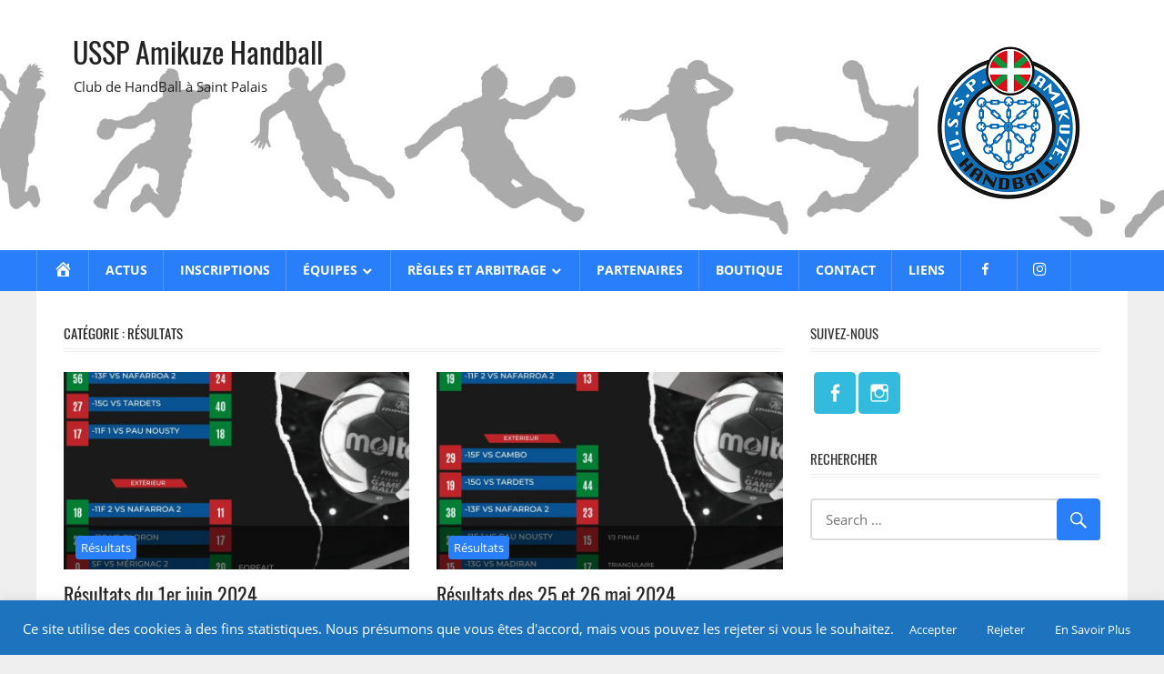

--- FILE ---
content_type: text/html; charset=UTF-8
request_url: https://ussphandball-amikuze.com/category/resultats/
body_size: 16248
content:
<!DOCTYPE html>
<html lang="fr-FR">

<head>
<meta charset="UTF-8">
<meta name="viewport" content="width=device-width, initial-scale=1">
<link rel="profile" href="http://gmpg.org/xfn/11">
<link rel="pingback" href="https://ussphandball-amikuze.com/xmlrpc.php">


	  <meta name='robots' content='index, follow, max-image-preview:large, max-snippet:-1, max-video-preview:-1' />

	<!-- This site is optimized with the Yoast SEO plugin v26.7 - https://yoast.com/wordpress/plugins/seo/ -->
	<title>Résultats Archives - USSP Amikuze Handball</title>
	<link rel="canonical" href="https://ussphandball-amikuze.com/category/resultats/" />
	<link rel="next" href="https://ussphandball-amikuze.com/category/resultats/page/2/" />
	<meta property="og:locale" content="fr_FR" />
	<meta property="og:type" content="article" />
	<meta property="og:title" content="Résultats Archives - USSP Amikuze Handball" />
	<meta property="og:url" content="https://ussphandball-amikuze.com/category/resultats/" />
	<meta property="og:site_name" content="USSP Amikuze Handball" />
	<meta name="twitter:card" content="summary_large_image" />
	<script type="application/ld+json" class="yoast-schema-graph">{"@context":"https://schema.org","@graph":[{"@type":"CollectionPage","@id":"https://ussphandball-amikuze.com/category/resultats/","url":"https://ussphandball-amikuze.com/category/resultats/","name":"Résultats Archives - USSP Amikuze Handball","isPartOf":{"@id":"https://ussphandball-amikuze.com/#website"},"primaryImageOfPage":{"@id":"https://ussphandball-amikuze.com/category/resultats/#primaryimage"},"image":{"@id":"https://ussphandball-amikuze.com/category/resultats/#primaryimage"},"thumbnailUrl":"https://ussphandball-amikuze.com/wp-content/uploads/Resultats-1er-juin-2024.jpg","breadcrumb":{"@id":"https://ussphandball-amikuze.com/category/resultats/#breadcrumb"},"inLanguage":"fr-FR"},{"@type":"ImageObject","inLanguage":"fr-FR","@id":"https://ussphandball-amikuze.com/category/resultats/#primaryimage","url":"https://ussphandball-amikuze.com/wp-content/uploads/Resultats-1er-juin-2024.jpg","contentUrl":"https://ussphandball-amikuze.com/wp-content/uploads/Resultats-1er-juin-2024.jpg","width":1080,"height":1080},{"@type":"BreadcrumbList","@id":"https://ussphandball-amikuze.com/category/resultats/#breadcrumb","itemListElement":[{"@type":"ListItem","position":1,"name":"Home","item":"https://ussphandball-amikuze.com/"},{"@type":"ListItem","position":2,"name":"Résultats"}]},{"@type":"WebSite","@id":"https://ussphandball-amikuze.com/#website","url":"https://ussphandball-amikuze.com/","name":"USSP Amikuze Handball","description":"Club de HandBall à Saint Palais","publisher":{"@id":"https://ussphandball-amikuze.com/#organization"},"potentialAction":[{"@type":"SearchAction","target":{"@type":"EntryPoint","urlTemplate":"https://ussphandball-amikuze.com/?s={search_term_string}"},"query-input":{"@type":"PropertyValueSpecification","valueRequired":true,"valueName":"search_term_string"}}],"inLanguage":"fr-FR"},{"@type":"Organization","@id":"https://ussphandball-amikuze.com/#organization","name":"USSP AMIKUZE Handball","url":"https://ussphandball-amikuze.com/","logo":{"@type":"ImageObject","inLanguage":"fr-FR","@id":"https://ussphandball-amikuze.com/#/schema/logo/image/","url":"https://ussphandball-amikuze.com/wp-content/uploads/logo-Club.png","contentUrl":"https://ussphandball-amikuze.com/wp-content/uploads/logo-Club.png","width":200,"height":200,"caption":"USSP AMIKUZE Handball"},"image":{"@id":"https://ussphandball-amikuze.com/#/schema/logo/image/"},"sameAs":["https://www.facebook.com/usspamikuzehandball/","https://www.instagram.com/ussp_amikuze_handball/"]}]}</script>
	<!-- / Yoast SEO plugin. -->


<link rel='dns-prefetch' href='//stats.wp.com' />
<link rel="alternate" type="application/rss+xml" title="USSP Amikuze Handball &raquo; Flux" href="https://ussphandball-amikuze.com/feed/" />
<link rel="alternate" type="application/rss+xml" title="USSP Amikuze Handball &raquo; Flux des commentaires" href="https://ussphandball-amikuze.com/comments/feed/" />
<link rel="alternate" type="application/rss+xml" title="USSP Amikuze Handball &raquo; Flux de la catégorie Résultats" href="https://ussphandball-amikuze.com/category/resultats/feed/" />
<style id='wp-img-auto-sizes-contain-inline-css' type='text/css'>
img:is([sizes=auto i],[sizes^="auto," i]){contain-intrinsic-size:3000px 1500px}
/*# sourceURL=wp-img-auto-sizes-contain-inline-css */
</style>
<link rel='stylesheet' id='pt-cv-public-style-css' href='https://ussphandball-amikuze.com/wp-content/plugins/content-views-query-and-display-post-page/public/assets/css/cv.css?ver=4.2.1' type='text/css' media='all' />
<link rel='stylesheet' id='worldstar-custom-fonts-css' href='https://ussphandball-amikuze.com/wp-content/themes/worldstar/assets/css/custom-fonts.css?ver=20180413' type='text/css' media='all' />
<link rel='stylesheet' id='dashicons-css' href='https://ussphandball-amikuze.com/wp-includes/css/dashicons.min.css?ver=3e0649224e96f8e083606d9d86036b20' type='text/css' media='all' />
<link rel='stylesheet' id='menu-icon-font-awesome-css' href='https://ussphandball-amikuze.com/wp-content/plugins/menu-icons/css/fontawesome/css/all.min.css?ver=5.15.4' type='text/css' media='all' />
<link rel='stylesheet' id='genericons-css' href='https://ussphandball-amikuze.com/wp-content/plugins/menu-icons/vendor/codeinwp/icon-picker/css/types/genericons.min.css?ver=3.4' type='text/css' media='all' />
<link rel='stylesheet' id='menu-icons-extra-css' href='https://ussphandball-amikuze.com/wp-content/plugins/menu-icons/css/extra.min.css?ver=0.13.20' type='text/css' media='all' />
<style id='wp-emoji-styles-inline-css' type='text/css'>

	img.wp-smiley, img.emoji {
		display: inline !important;
		border: none !important;
		box-shadow: none !important;
		height: 1em !important;
		width: 1em !important;
		margin: 0 0.07em !important;
		vertical-align: -0.1em !important;
		background: none !important;
		padding: 0 !important;
	}
/*# sourceURL=wp-emoji-styles-inline-css */
</style>
<style id='wp-block-library-inline-css' type='text/css'>
:root{--wp-block-synced-color:#7a00df;--wp-block-synced-color--rgb:122,0,223;--wp-bound-block-color:var(--wp-block-synced-color);--wp-editor-canvas-background:#ddd;--wp-admin-theme-color:#007cba;--wp-admin-theme-color--rgb:0,124,186;--wp-admin-theme-color-darker-10:#006ba1;--wp-admin-theme-color-darker-10--rgb:0,107,160.5;--wp-admin-theme-color-darker-20:#005a87;--wp-admin-theme-color-darker-20--rgb:0,90,135;--wp-admin-border-width-focus:2px}@media (min-resolution:192dpi){:root{--wp-admin-border-width-focus:1.5px}}.wp-element-button{cursor:pointer}:root .has-very-light-gray-background-color{background-color:#eee}:root .has-very-dark-gray-background-color{background-color:#313131}:root .has-very-light-gray-color{color:#eee}:root .has-very-dark-gray-color{color:#313131}:root .has-vivid-green-cyan-to-vivid-cyan-blue-gradient-background{background:linear-gradient(135deg,#00d084,#0693e3)}:root .has-purple-crush-gradient-background{background:linear-gradient(135deg,#34e2e4,#4721fb 50%,#ab1dfe)}:root .has-hazy-dawn-gradient-background{background:linear-gradient(135deg,#faaca8,#dad0ec)}:root .has-subdued-olive-gradient-background{background:linear-gradient(135deg,#fafae1,#67a671)}:root .has-atomic-cream-gradient-background{background:linear-gradient(135deg,#fdd79a,#004a59)}:root .has-nightshade-gradient-background{background:linear-gradient(135deg,#330968,#31cdcf)}:root .has-midnight-gradient-background{background:linear-gradient(135deg,#020381,#2874fc)}:root{--wp--preset--font-size--normal:16px;--wp--preset--font-size--huge:42px}.has-regular-font-size{font-size:1em}.has-larger-font-size{font-size:2.625em}.has-normal-font-size{font-size:var(--wp--preset--font-size--normal)}.has-huge-font-size{font-size:var(--wp--preset--font-size--huge)}.has-text-align-center{text-align:center}.has-text-align-left{text-align:left}.has-text-align-right{text-align:right}.has-fit-text{white-space:nowrap!important}#end-resizable-editor-section{display:none}.aligncenter{clear:both}.items-justified-left{justify-content:flex-start}.items-justified-center{justify-content:center}.items-justified-right{justify-content:flex-end}.items-justified-space-between{justify-content:space-between}.screen-reader-text{border:0;clip-path:inset(50%);height:1px;margin:-1px;overflow:hidden;padding:0;position:absolute;width:1px;word-wrap:normal!important}.screen-reader-text:focus{background-color:#ddd;clip-path:none;color:#444;display:block;font-size:1em;height:auto;left:5px;line-height:normal;padding:15px 23px 14px;text-decoration:none;top:5px;width:auto;z-index:100000}html :where(.has-border-color){border-style:solid}html :where([style*=border-top-color]){border-top-style:solid}html :where([style*=border-right-color]){border-right-style:solid}html :where([style*=border-bottom-color]){border-bottom-style:solid}html :where([style*=border-left-color]){border-left-style:solid}html :where([style*=border-width]){border-style:solid}html :where([style*=border-top-width]){border-top-style:solid}html :where([style*=border-right-width]){border-right-style:solid}html :where([style*=border-bottom-width]){border-bottom-style:solid}html :where([style*=border-left-width]){border-left-style:solid}html :where(img[class*=wp-image-]){height:auto;max-width:100%}:where(figure){margin:0 0 1em}html :where(.is-position-sticky){--wp-admin--admin-bar--position-offset:var(--wp-admin--admin-bar--height,0px)}@media screen and (max-width:600px){html :where(.is-position-sticky){--wp-admin--admin-bar--position-offset:0px}}

/*# sourceURL=wp-block-library-inline-css */
</style><style id='global-styles-inline-css' type='text/css'>
:root{--wp--preset--aspect-ratio--square: 1;--wp--preset--aspect-ratio--4-3: 4/3;--wp--preset--aspect-ratio--3-4: 3/4;--wp--preset--aspect-ratio--3-2: 3/2;--wp--preset--aspect-ratio--2-3: 2/3;--wp--preset--aspect-ratio--16-9: 16/9;--wp--preset--aspect-ratio--9-16: 9/16;--wp--preset--color--black: #222222;--wp--preset--color--cyan-bluish-gray: #abb8c3;--wp--preset--color--white: #ffffff;--wp--preset--color--pale-pink: #f78da7;--wp--preset--color--vivid-red: #cf2e2e;--wp--preset--color--luminous-vivid-orange: #ff6900;--wp--preset--color--luminous-vivid-amber: #fcb900;--wp--preset--color--light-green-cyan: #7bdcb5;--wp--preset--color--vivid-green-cyan: #00d084;--wp--preset--color--pale-cyan-blue: #8ed1fc;--wp--preset--color--vivid-cyan-blue: #0693e3;--wp--preset--color--vivid-purple: #9b51e0;--wp--preset--color--primary: #33bbdd;--wp--preset--color--light-gray: #f0f0f0;--wp--preset--color--dark-gray: #777777;--wp--preset--gradient--vivid-cyan-blue-to-vivid-purple: linear-gradient(135deg,rgb(6,147,227) 0%,rgb(155,81,224) 100%);--wp--preset--gradient--light-green-cyan-to-vivid-green-cyan: linear-gradient(135deg,rgb(122,220,180) 0%,rgb(0,208,130) 100%);--wp--preset--gradient--luminous-vivid-amber-to-luminous-vivid-orange: linear-gradient(135deg,rgb(252,185,0) 0%,rgb(255,105,0) 100%);--wp--preset--gradient--luminous-vivid-orange-to-vivid-red: linear-gradient(135deg,rgb(255,105,0) 0%,rgb(207,46,46) 100%);--wp--preset--gradient--very-light-gray-to-cyan-bluish-gray: linear-gradient(135deg,rgb(238,238,238) 0%,rgb(169,184,195) 100%);--wp--preset--gradient--cool-to-warm-spectrum: linear-gradient(135deg,rgb(74,234,220) 0%,rgb(151,120,209) 20%,rgb(207,42,186) 40%,rgb(238,44,130) 60%,rgb(251,105,98) 80%,rgb(254,248,76) 100%);--wp--preset--gradient--blush-light-purple: linear-gradient(135deg,rgb(255,206,236) 0%,rgb(152,150,240) 100%);--wp--preset--gradient--blush-bordeaux: linear-gradient(135deg,rgb(254,205,165) 0%,rgb(254,45,45) 50%,rgb(107,0,62) 100%);--wp--preset--gradient--luminous-dusk: linear-gradient(135deg,rgb(255,203,112) 0%,rgb(199,81,192) 50%,rgb(65,88,208) 100%);--wp--preset--gradient--pale-ocean: linear-gradient(135deg,rgb(255,245,203) 0%,rgb(182,227,212) 50%,rgb(51,167,181) 100%);--wp--preset--gradient--electric-grass: linear-gradient(135deg,rgb(202,248,128) 0%,rgb(113,206,126) 100%);--wp--preset--gradient--midnight: linear-gradient(135deg,rgb(2,3,129) 0%,rgb(40,116,252) 100%);--wp--preset--font-size--small: 13px;--wp--preset--font-size--medium: 20px;--wp--preset--font-size--large: 36px;--wp--preset--font-size--x-large: 42px;--wp--preset--spacing--20: 0.44rem;--wp--preset--spacing--30: 0.67rem;--wp--preset--spacing--40: 1rem;--wp--preset--spacing--50: 1.5rem;--wp--preset--spacing--60: 2.25rem;--wp--preset--spacing--70: 3.38rem;--wp--preset--spacing--80: 5.06rem;--wp--preset--shadow--natural: 6px 6px 9px rgba(0, 0, 0, 0.2);--wp--preset--shadow--deep: 12px 12px 50px rgba(0, 0, 0, 0.4);--wp--preset--shadow--sharp: 6px 6px 0px rgba(0, 0, 0, 0.2);--wp--preset--shadow--outlined: 6px 6px 0px -3px rgb(255, 255, 255), 6px 6px rgb(0, 0, 0);--wp--preset--shadow--crisp: 6px 6px 0px rgb(0, 0, 0);}:where(.is-layout-flex){gap: 0.5em;}:where(.is-layout-grid){gap: 0.5em;}body .is-layout-flex{display: flex;}.is-layout-flex{flex-wrap: wrap;align-items: center;}.is-layout-flex > :is(*, div){margin: 0;}body .is-layout-grid{display: grid;}.is-layout-grid > :is(*, div){margin: 0;}:where(.wp-block-columns.is-layout-flex){gap: 2em;}:where(.wp-block-columns.is-layout-grid){gap: 2em;}:where(.wp-block-post-template.is-layout-flex){gap: 1.25em;}:where(.wp-block-post-template.is-layout-grid){gap: 1.25em;}.has-black-color{color: var(--wp--preset--color--black) !important;}.has-cyan-bluish-gray-color{color: var(--wp--preset--color--cyan-bluish-gray) !important;}.has-white-color{color: var(--wp--preset--color--white) !important;}.has-pale-pink-color{color: var(--wp--preset--color--pale-pink) !important;}.has-vivid-red-color{color: var(--wp--preset--color--vivid-red) !important;}.has-luminous-vivid-orange-color{color: var(--wp--preset--color--luminous-vivid-orange) !important;}.has-luminous-vivid-amber-color{color: var(--wp--preset--color--luminous-vivid-amber) !important;}.has-light-green-cyan-color{color: var(--wp--preset--color--light-green-cyan) !important;}.has-vivid-green-cyan-color{color: var(--wp--preset--color--vivid-green-cyan) !important;}.has-pale-cyan-blue-color{color: var(--wp--preset--color--pale-cyan-blue) !important;}.has-vivid-cyan-blue-color{color: var(--wp--preset--color--vivid-cyan-blue) !important;}.has-vivid-purple-color{color: var(--wp--preset--color--vivid-purple) !important;}.has-black-background-color{background-color: var(--wp--preset--color--black) !important;}.has-cyan-bluish-gray-background-color{background-color: var(--wp--preset--color--cyan-bluish-gray) !important;}.has-white-background-color{background-color: var(--wp--preset--color--white) !important;}.has-pale-pink-background-color{background-color: var(--wp--preset--color--pale-pink) !important;}.has-vivid-red-background-color{background-color: var(--wp--preset--color--vivid-red) !important;}.has-luminous-vivid-orange-background-color{background-color: var(--wp--preset--color--luminous-vivid-orange) !important;}.has-luminous-vivid-amber-background-color{background-color: var(--wp--preset--color--luminous-vivid-amber) !important;}.has-light-green-cyan-background-color{background-color: var(--wp--preset--color--light-green-cyan) !important;}.has-vivid-green-cyan-background-color{background-color: var(--wp--preset--color--vivid-green-cyan) !important;}.has-pale-cyan-blue-background-color{background-color: var(--wp--preset--color--pale-cyan-blue) !important;}.has-vivid-cyan-blue-background-color{background-color: var(--wp--preset--color--vivid-cyan-blue) !important;}.has-vivid-purple-background-color{background-color: var(--wp--preset--color--vivid-purple) !important;}.has-black-border-color{border-color: var(--wp--preset--color--black) !important;}.has-cyan-bluish-gray-border-color{border-color: var(--wp--preset--color--cyan-bluish-gray) !important;}.has-white-border-color{border-color: var(--wp--preset--color--white) !important;}.has-pale-pink-border-color{border-color: var(--wp--preset--color--pale-pink) !important;}.has-vivid-red-border-color{border-color: var(--wp--preset--color--vivid-red) !important;}.has-luminous-vivid-orange-border-color{border-color: var(--wp--preset--color--luminous-vivid-orange) !important;}.has-luminous-vivid-amber-border-color{border-color: var(--wp--preset--color--luminous-vivid-amber) !important;}.has-light-green-cyan-border-color{border-color: var(--wp--preset--color--light-green-cyan) !important;}.has-vivid-green-cyan-border-color{border-color: var(--wp--preset--color--vivid-green-cyan) !important;}.has-pale-cyan-blue-border-color{border-color: var(--wp--preset--color--pale-cyan-blue) !important;}.has-vivid-cyan-blue-border-color{border-color: var(--wp--preset--color--vivid-cyan-blue) !important;}.has-vivid-purple-border-color{border-color: var(--wp--preset--color--vivid-purple) !important;}.has-vivid-cyan-blue-to-vivid-purple-gradient-background{background: var(--wp--preset--gradient--vivid-cyan-blue-to-vivid-purple) !important;}.has-light-green-cyan-to-vivid-green-cyan-gradient-background{background: var(--wp--preset--gradient--light-green-cyan-to-vivid-green-cyan) !important;}.has-luminous-vivid-amber-to-luminous-vivid-orange-gradient-background{background: var(--wp--preset--gradient--luminous-vivid-amber-to-luminous-vivid-orange) !important;}.has-luminous-vivid-orange-to-vivid-red-gradient-background{background: var(--wp--preset--gradient--luminous-vivid-orange-to-vivid-red) !important;}.has-very-light-gray-to-cyan-bluish-gray-gradient-background{background: var(--wp--preset--gradient--very-light-gray-to-cyan-bluish-gray) !important;}.has-cool-to-warm-spectrum-gradient-background{background: var(--wp--preset--gradient--cool-to-warm-spectrum) !important;}.has-blush-light-purple-gradient-background{background: var(--wp--preset--gradient--blush-light-purple) !important;}.has-blush-bordeaux-gradient-background{background: var(--wp--preset--gradient--blush-bordeaux) !important;}.has-luminous-dusk-gradient-background{background: var(--wp--preset--gradient--luminous-dusk) !important;}.has-pale-ocean-gradient-background{background: var(--wp--preset--gradient--pale-ocean) !important;}.has-electric-grass-gradient-background{background: var(--wp--preset--gradient--electric-grass) !important;}.has-midnight-gradient-background{background: var(--wp--preset--gradient--midnight) !important;}.has-small-font-size{font-size: var(--wp--preset--font-size--small) !important;}.has-medium-font-size{font-size: var(--wp--preset--font-size--medium) !important;}.has-large-font-size{font-size: var(--wp--preset--font-size--large) !important;}.has-x-large-font-size{font-size: var(--wp--preset--font-size--x-large) !important;}
/*# sourceURL=global-styles-inline-css */
</style>

<style id='classic-theme-styles-inline-css' type='text/css'>
/*! This file is auto-generated */
.wp-block-button__link{color:#fff;background-color:#32373c;border-radius:9999px;box-shadow:none;text-decoration:none;padding:calc(.667em + 2px) calc(1.333em + 2px);font-size:1.125em}.wp-block-file__button{background:#32373c;color:#fff;text-decoration:none}
/*# sourceURL=/wp-includes/css/classic-themes.min.css */
</style>
<link rel='stylesheet' id='cookie-law-info-css' href='https://ussphandball-amikuze.com/wp-content/plugins/cookie-law-info/legacy/public/css/cookie-law-info-public.css?ver=3.3.9.1' type='text/css' media='all' />
<link rel='stylesheet' id='cookie-law-info-gdpr-css' href='https://ussphandball-amikuze.com/wp-content/plugins/cookie-law-info/legacy/public/css/cookie-law-info-gdpr.css?ver=3.3.9.1' type='text/css' media='all' />
<link rel='stylesheet' id='hello-asso-css' href='https://ussphandball-amikuze.com/wp-content/plugins/helloasso/public/css/hello-asso-public.css?ver=1.1.24' type='text/css' media='all' />
<link rel='stylesheet' id='sow-button-base-css' href='https://ussphandball-amikuze.com/wp-content/plugins/so-widgets-bundle/widgets/button/css/style.css?ver=1.70.4' type='text/css' media='all' />
<link rel='stylesheet' id='sow-button-flat-36e22cfc6189-css' href='https://ussphandball-amikuze.com/wp-content/uploads/siteorigin-widgets/sow-button-flat-36e22cfc6189.css?ver=3e0649224e96f8e083606d9d86036b20' type='text/css' media='all' />
<link rel='stylesheet' id='iw-animations-css' href='https://ussphandball-amikuze.com/wp-content/plugins/widgets-for-siteorigin-pro/css/animation.css?ver=1.0.1' type='text/css' media='all' />
<link rel='stylesheet' id='iw-defaults-css' href='https://ussphandball-amikuze.com/wp-content/plugins/widgets-for-siteorigin/inc/../css/defaults.css?ver=1.4.7' type='text/css' media='all' />
<link rel='stylesheet' id='wp-lightbox-2.min.css-css' href='https://ussphandball-amikuze.com/wp-content/plugins/wp-lightbox-2/styles/lightbox.min.css?ver=1.3.4' type='text/css' media='all' />
<link rel='stylesheet' id='worldstar-stylesheet-css' href='https://ussphandball-amikuze.com/wp-content/themes/ussphandball/style.css?ver=0.1.0' type='text/css' media='all' />
<style id='worldstar-stylesheet-inline-css' type='text/css'>
.type-post .entry-footer .entry-tags { position: absolute; clip: rect(1px, 1px, 1px, 1px); width: 1px; height: 1px; overflow: hidden; }
/*# sourceURL=worldstar-stylesheet-inline-css */
</style>
<link rel='stylesheet' id='themezee-widget-bundle-css' href='https://ussphandball-amikuze.com/wp-content/themes/worldstar/assets/css/themezee-widget-bundle.css?ver=20160421' type='text/css' media='all' />
<link rel='stylesheet' id='newsletter-css' href='https://ussphandball-amikuze.com/wp-content/plugins/newsletter/style.css?ver=9.1.1' type='text/css' media='all' />
<script type="text/javascript" src="https://ussphandball-amikuze.com/wp-includes/js/jquery/jquery.min.js?ver=3.7.1" id="jquery-core-js"></script>
<script type="text/javascript" src="https://ussphandball-amikuze.com/wp-includes/js/jquery/jquery-migrate.min.js?ver=3.4.1" id="jquery-migrate-js"></script>
<script type="text/javascript" id="cookie-law-info-js-extra">
/* <![CDATA[ */
var Cli_Data = {"nn_cookie_ids":[],"cookielist":[],"non_necessary_cookies":[],"ccpaEnabled":"","ccpaRegionBased":"","ccpaBarEnabled":"","strictlyEnabled":["necessary","obligatoire"],"ccpaType":"gdpr","js_blocking":"","custom_integration":"","triggerDomRefresh":"","secure_cookies":""};
var cli_cookiebar_settings = {"animate_speed_hide":"500","animate_speed_show":"500","background":"#1e73be","border":"#b1a6a6c2","border_on":"","button_1_button_colour":"#1e73be","button_1_button_hover":"#185c98","button_1_link_colour":"#fff","button_1_as_button":"1","button_1_new_win":"","button_2_button_colour":"#1e73be","button_2_button_hover":"#185c98","button_2_link_colour":"#ffffff","button_2_as_button":"1","button_2_hidebar":"1","button_3_button_colour":"#1e73be","button_3_button_hover":"#185c98","button_3_link_colour":"#fff","button_3_as_button":"1","button_3_new_win":"","button_4_button_colour":"#000","button_4_button_hover":"#000000","button_4_link_colour":"#fff","button_4_as_button":"1","button_7_button_colour":"#61a229","button_7_button_hover":"#4e8221","button_7_link_colour":"#fff","button_7_as_button":"1","button_7_new_win":"","font_family":"inherit","header_fix":"","notify_animate_hide":"1","notify_animate_show":"1","notify_div_id":"#cookie-law-info-bar","notify_position_horizontal":"right","notify_position_vertical":"bottom","scroll_close":"","scroll_close_reload":"","accept_close_reload":"","reject_close_reload":"","showagain_tab":"","showagain_background":"#fff","showagain_border":"#000","showagain_div_id":"#cookie-law-info-again","showagain_x_position":"100px","text":"#ffffff","show_once_yn":"1","show_once":"10000","logging_on":"","as_popup":"","popup_overlay":"1","bar_heading_text":"","cookie_bar_as":"banner","popup_showagain_position":"bottom-right","widget_position":"left"};
var log_object = {"ajax_url":"https://ussphandball-amikuze.com/wp-admin/admin-ajax.php"};
//# sourceURL=cookie-law-info-js-extra
/* ]]> */
</script>
<script type="text/javascript" src="https://ussphandball-amikuze.com/wp-content/plugins/cookie-law-info/legacy/public/js/cookie-law-info-public.js?ver=3.3.9.1" id="cookie-law-info-js"></script>
<script type="text/javascript" src="https://ussphandball-amikuze.com/wp-content/plugins/helloasso/public/js/hello-asso-public.js?ver=1.1.24" id="hello-asso-js"></script>
<script type="text/javascript" id="worldstar-jquery-navigation-js-extra">
/* <![CDATA[ */
var worldstar_menu_title = {"text":"Menu"};
//# sourceURL=worldstar-jquery-navigation-js-extra
/* ]]> */
</script>
<script type="text/javascript" src="https://ussphandball-amikuze.com/wp-content/themes/worldstar/assets/js/navigation.js?ver=20210324" id="worldstar-jquery-navigation-js"></script>
<link rel="https://api.w.org/" href="https://ussphandball-amikuze.com/wp-json/" /><link rel="alternate" title="JSON" type="application/json" href="https://ussphandball-amikuze.com/wp-json/wp/v2/categories/5" /><link rel="EditURI" type="application/rsd+xml" title="RSD" href="https://ussphandball-amikuze.com/xmlrpc.php?rsd" />

        <script type="text/javascript">
            (function () {
                window.lsow_fs = {can_use_premium_code: false};
            })();
        </script>
        	<style>img#wpstats{display:none}</style>
		<link rel="icon" href="https://ussphandball-amikuze.com/wp-content/uploads/logo-Club-150x150.png" sizes="32x32" />
<link rel="icon" href="https://ussphandball-amikuze.com/wp-content/uploads/logo-Club.png" sizes="192x192" />
<link rel="apple-touch-icon" href="https://ussphandball-amikuze.com/wp-content/uploads/logo-Club.png" />
<meta name="msapplication-TileImage" content="https://ussphandball-amikuze.com/wp-content/uploads/logo-Club.png" />
		<style type="text/css" id="wp-custom-css">
			/* header */
.site-header {

    background-image: url("https://ussphandball-amikuze.com/wp-content/uploads/header2-1600x200.jpg");
    background-position: center;
    background-repeat: no-repeat;

}
/* couleurs menu */
.primary-navigation-wrap {

    background: #297FFA;
    color: #fff;

}
.main-navigation-menu ul {
	
    background: #297FFA;

}
/* footer */
.footer-wrap {

    background: #297FFA;

}
/* boutons */
.entry-categories .meta-category a {

    display: inline-block;

    background: #297FFA;

}
.more-link {

    background: #297FFA;

}
button, input[type="button"], input[type="reset"], input[type="submit"] {

    background: #297FFA;

}
/* liens */
a:link, a:visited {

    color: #297FFA;

}

/* titres sur la page d'accueil (matchs we et resultats */
h6 {

  margin: 1.75em 0;

}		</style>
		<link rel='stylesheet' id='siteorigin-widget-icon-font-fontawesome-css' href='https://ussphandball-amikuze.com/wp-content/plugins/so-widgets-bundle/icons/fontawesome/style.css?ver=3e0649224e96f8e083606d9d86036b20' type='text/css' media='all' />
<link rel='stylesheet' id='owl-css-css' href='https://ussphandball-amikuze.com/wp-content/plugins/addon-so-widgets-bundle/css/owl.carousel.css?ver=3e0649224e96f8e083606d9d86036b20' type='text/css' media='all' />
<link rel='stylesheet' id='widgets-css-css' href='https://ussphandball-amikuze.com/wp-content/plugins/addon-so-widgets-bundle/css/widgets.css?ver=3e0649224e96f8e083606d9d86036b20' type='text/css' media='all' />
</head>

<body class="archive category category-resultats category-5 wp-embed-responsive wp-theme-worldstar wp-child-theme-ussphandball post-layout-columns author-hidden">

	<div id="page" class="hfeed site">

		<a class="skip-link screen-reader-text" href="#content">Skip to content</a>

		
		<header id="masthead" class="site-header clearfix" role="banner">

			<div class="header-main container clearfix">

				<div id="logo" class="site-branding clearfix">

										
			<p class="site-title"><a href="https://ussphandball-amikuze.com/" rel="home">USSP Amikuze Handball</a></p>

							
			<p class="site-description">Club de HandBall à Saint Palais</p>

		
				</div><!-- .site-branding -->

				<div class="header-widgets clearfix">

					<aside id="media_image-2" class="header-widget widget_media_image"><a href="https://ussphandball-amikuze.com/" class="custom-link no-lightbox" title="logo Club" onclick="event.stopPropagation()" target="_self"><img width="200" height="200" src="https://ussphandball-amikuze.com/wp-content/uploads/logo-Club.png" class="image wp-image-269  attachment-full size-full" alt="" style="max-width: 100%; height: auto;" decoding="async" srcset="https://ussphandball-amikuze.com/wp-content/uploads/logo-Club.png 200w, https://ussphandball-amikuze.com/wp-content/uploads/logo-Club-150x150.png 150w" sizes="(max-width: 200px) 100vw, 200px" /></a></aside>
				</div><!-- .header-widgets -->


			</div><!-- .header-main -->

			<div id="main-navigation-wrap" class="primary-navigation-wrap">

				<nav id="main-navigation" class="primary-navigation navigation container clearfix" role="navigation">
					<ul id="menu-principal" class="main-navigation-menu"><li id="menu-item-38" class="menu-item menu-item-type-custom menu-item-object-custom menu-item-home menu-item-38"><a href="https://ussphandball-amikuze.com/"><i class="_mi dashicons dashicons-admin-home" aria-hidden="true" style="font-size:1.5em;"></i><span class="visuallyhidden">Accueil</span></a></li>
<li id="menu-item-259" class="menu-item menu-item-type-taxonomy menu-item-object-category menu-item-259"><a href="https://ussphandball-amikuze.com/category/actualites/">Actus</a></li>
<li id="menu-item-119" class="menu-item menu-item-type-post_type menu-item-object-page menu-item-119"><a href="https://ussphandball-amikuze.com/inscriptions/">Inscriptions</a></li>
<li id="menu-item-54" class="menu-item menu-item-type-custom menu-item-object-custom menu-item-has-children menu-item-54"><a href="#">Équipes</a>
<ul class="sub-menu">
	<li id="menu-item-50" class="menu-item menu-item-type-post_type menu-item-object-page menu-item-50"><a href="https://ussphandball-amikuze.com/ecole-de-hand-baby-hand/">Ecole de Hand – Baby Hand</a></li>
	<li id="menu-item-8281" class="menu-item menu-item-type-post_type menu-item-object-page menu-item-8281"><a href="https://ussphandball-amikuze.com/11-ans-filles-1/">– 11 ans Filles</a></li>
	<li id="menu-item-8793" class="menu-item menu-item-type-post_type menu-item-object-page menu-item-8793"><a href="https://ussphandball-amikuze.com/11-ans-mixte/">– 11 ans Filles 2</a></li>
	<li id="menu-item-8390" class="menu-item menu-item-type-post_type menu-item-object-page menu-item-8390"><a href="https://ussphandball-amikuze.com/11-ans-garcons/">– 11 ans Garçons</a></li>
	<li id="menu-item-41" class="menu-item menu-item-type-post_type menu-item-object-page menu-item-41"><a href="https://ussphandball-amikuze.com/13-ans-filles-1/">– 13 ans Filles</a></li>
	<li id="menu-item-43" class="menu-item menu-item-type-post_type menu-item-object-page menu-item-43"><a href="https://ussphandball-amikuze.com/13-ans-garcons/">– 13 ans Garçons</a></li>
	<li id="menu-item-44" class="menu-item menu-item-type-post_type menu-item-object-page menu-item-44"><a href="https://ussphandball-amikuze.com/15-ans-filles-1/">– 15 ans Filles</a></li>
	<li id="menu-item-46" class="menu-item menu-item-type-post_type menu-item-object-page menu-item-46"><a href="https://ussphandball-amikuze.com/15-ans-garcons/">– 15 ans Garçons</a></li>
	<li id="menu-item-47" class="menu-item menu-item-type-post_type menu-item-object-page menu-item-47"><a href="https://ussphandball-amikuze.com/18-ans-filles-1/">– 18 ans Filles</a></li>
	<li id="menu-item-52" class="menu-item menu-item-type-post_type menu-item-object-page menu-item-52"><a href="https://ussphandball-amikuze.com/seniors-femmes/">Séniors Femmes</a></li>
	<li id="menu-item-13787" class="menu-item menu-item-type-post_type menu-item-object-page menu-item-13787"><a href="https://ussphandball-amikuze.com/seniors-femmes-2/">Séniors Femmes 2</a></li>
	<li id="menu-item-611" class="menu-item menu-item-type-post_type menu-item-object-page menu-item-611"><a href="https://ussphandball-amikuze.com/senior-garcons/">Senior Hommes</a></li>
</ul>
</li>
<li id="menu-item-159" class="menu-item menu-item-type-custom menu-item-object-custom menu-item-has-children menu-item-159"><a href="#">Règles et arbitrage</a>
<ul class="sub-menu">
	<li id="menu-item-158" class="menu-item menu-item-type-post_type menu-item-object-page menu-item-158"><a href="https://ussphandball-amikuze.com/regles-du-jeu/">Règles du jeu</a></li>
	<li id="menu-item-157" class="menu-item menu-item-type-post_type menu-item-object-page menu-item-157"><a href="https://ussphandball-amikuze.com/arbitrage/">Arbitrage/ Feuille de Match</a></li>
</ul>
</li>
<li id="menu-item-62" class="menu-item menu-item-type-post_type menu-item-object-page menu-item-62"><a href="https://ussphandball-amikuze.com/partenaires/">Partenaires</a></li>
<li id="menu-item-785" class="menu-item menu-item-type-post_type menu-item-object-page menu-item-785"><a href="https://ussphandball-amikuze.com/la-boutique-du-club/">Boutique</a></li>
<li id="menu-item-64" class="menu-item menu-item-type-post_type menu-item-object-page menu-item-64"><a href="https://ussphandball-amikuze.com/contact/">Contact</a></li>
<li id="menu-item-404" class="menu-item menu-item-type-post_type menu-item-object-page menu-item-404"><a href="https://ussphandball-amikuze.com/liens/">liens</a></li>
<li id="menu-item-13265" class="menu-item menu-item-type-custom menu-item-object-custom menu-item-13265"><a href="https://www.facebook.com/usspamikuzehandball"><i class="_mi _before dashicons dashicons-facebook-alt" aria-hidden="true"></i><span> </span></a></li>
<li id="menu-item-13266" class="menu-item menu-item-type-custom menu-item-object-custom menu-item-13266"><a href="https://www.instagram.com/ussp_amikuze_handball/"><i class="_mi _before fab fa-instagram" aria-hidden="true"></i><span> </span></a></li>
</ul>				</nav><!-- #main-navigation -->

			</div>

		</header><!-- #masthead -->

		
		
		<div id="content" class="site-content container clearfix">

	<section id="primary" class="content-area">
		<main id="main" class="site-main" role="main">

			
				<header class="page-header">
					<h1 class="archive-title">Catégorie : <span>Résultats</span></h1>				</header><!-- .page-header -->

				
				<div id="post-wrapper" class="post-wrapper clearfix">

					
<div class="post-column clearfix">

	<article id="post-12924" class="post-12924 post type-post status-publish format-standard has-post-thumbnail hentry category-resultats">

		<div class="post-image">

			
			<a href="https://ussphandball-amikuze.com/resultats-du-1er-juin-2024/" rel="bookmark">
				<img width="840" height="480" src="https://ussphandball-amikuze.com/wp-content/uploads/Resultats-1er-juin-2024-840x480.jpg" class="attachment-post-thumbnail size-post-thumbnail wp-post-image" alt="" decoding="async" fetchpriority="high" />			</a>

		
			
		<div class="entry-categories clearfix">

			<span class="meta-category">
				<a href="https://ussphandball-amikuze.com/category/resultats/" rel="category tag">Résultats</a>			</span>

		</div><!-- .entry-categories -->

		
		</div>

		<header class="entry-header">

			<h2 class="entry-title"><a href="https://ussphandball-amikuze.com/resultats-du-1er-juin-2024/" rel="bookmark">Résultats du 1er juin 2024</a></h2>
			<div class="entry-meta"><span class="meta-date"><a href="https://ussphandball-amikuze.com/resultats-du-1er-juin-2024/" title="9 h 50 min" rel="bookmark"><time class="entry-date published updated" datetime="2024-06-03T09:50:50+02:00">3 juin 2024</time></a></span><span class="meta-author"> <span class="author vcard"><a class="url fn n" href="https://ussphandball-amikuze.com/author/isadmin/" title="View all posts by isadmin" rel="author">isadmin</a></span></span></div>
		</header><!-- .entry-header -->

		<div class="entry-content clearfix">

						
		<a href="https://ussphandball-amikuze.com/resultats-du-1er-juin-2024/" class="more-link">Read more</a>

		
		</div><!-- .entry-content -->

	</article>

</div>

<div class="post-column clearfix">

	<article id="post-12888" class="post-12888 post type-post status-publish format-standard has-post-thumbnail hentry category-resultats">

		<div class="post-image">

			
			<a href="https://ussphandball-amikuze.com/resultats-des-25-et-26-mai-2024/" rel="bookmark">
				<img width="840" height="480" src="https://ussphandball-amikuze.com/wp-content/uploads/Resultats-25-et-26-mai-2024-840x480.jpg" class="attachment-post-thumbnail size-post-thumbnail wp-post-image" alt="" decoding="async" />			</a>

		
			
		<div class="entry-categories clearfix">

			<span class="meta-category">
				<a href="https://ussphandball-amikuze.com/category/resultats/" rel="category tag">Résultats</a>			</span>

		</div><!-- .entry-categories -->

		
		</div>

		<header class="entry-header">

			<h2 class="entry-title"><a href="https://ussphandball-amikuze.com/resultats-des-25-et-26-mai-2024/" rel="bookmark">Résultats des 25 et 26 mai 2024</a></h2>
			<div class="entry-meta"><span class="meta-date"><a href="https://ussphandball-amikuze.com/resultats-des-25-et-26-mai-2024/" title="19 h 05 min" rel="bookmark"><time class="entry-date published updated" datetime="2024-05-26T19:05:07+02:00">26 mai 2024</time></a></span><span class="meta-author"> <span class="author vcard"><a class="url fn n" href="https://ussphandball-amikuze.com/author/isadmin/" title="View all posts by isadmin" rel="author">isadmin</a></span></span></div>
		</header><!-- .entry-header -->

		<div class="entry-content clearfix">

						
		<a href="https://ussphandball-amikuze.com/resultats-des-25-et-26-mai-2024/" class="more-link">Read more</a>

		
		</div><!-- .entry-content -->

	</article>

</div>

<div class="post-column clearfix">

	<article id="post-12859" class="post-12859 post type-post status-publish format-standard has-post-thumbnail hentry category-resultats">

		<div class="post-image">

			
			<a href="https://ussphandball-amikuze.com/resultats-des-11-et-12-mai-2024/" rel="bookmark">
				<img width="840" height="480" src="https://ussphandball-amikuze.com/wp-content/uploads/Resultats-11-et-12-mai-2024-840x480.jpg" class="attachment-post-thumbnail size-post-thumbnail wp-post-image" alt="" decoding="async" />			</a>

		
			
		<div class="entry-categories clearfix">

			<span class="meta-category">
				<a href="https://ussphandball-amikuze.com/category/resultats/" rel="category tag">Résultats</a>			</span>

		</div><!-- .entry-categories -->

		
		</div>

		<header class="entry-header">

			<h2 class="entry-title"><a href="https://ussphandball-amikuze.com/resultats-des-11-et-12-mai-2024/" rel="bookmark">Résultats des 11 et 12 mai 2024</a></h2>
			<div class="entry-meta"><span class="meta-date"><a href="https://ussphandball-amikuze.com/resultats-des-11-et-12-mai-2024/" title="0 h 10 min" rel="bookmark"><time class="entry-date published updated" datetime="2024-05-13T00:10:46+02:00">13 mai 2024</time></a></span><span class="meta-author"> <span class="author vcard"><a class="url fn n" href="https://ussphandball-amikuze.com/author/isadmin/" title="View all posts by isadmin" rel="author">isadmin</a></span></span></div>
		</header><!-- .entry-header -->

		<div class="entry-content clearfix">

						
		<a href="https://ussphandball-amikuze.com/resultats-des-11-et-12-mai-2024/" class="more-link">Read more</a>

		
		</div><!-- .entry-content -->

	</article>

</div>

<div class="post-column clearfix">

	<article id="post-12848" class="post-12848 post type-post status-publish format-standard has-post-thumbnail hentry category-resultats">

		<div class="post-image">

			
			<a href="https://ussphandball-amikuze.com/resultats-des-4-et-5-mai-2024/" rel="bookmark">
				<img width="840" height="480" src="https://ussphandball-amikuze.com/wp-content/uploads/Resultats-4-et-5-mai-2024-840x480.jpg" class="attachment-post-thumbnail size-post-thumbnail wp-post-image" alt="" decoding="async" loading="lazy" />			</a>

		
			
		<div class="entry-categories clearfix">

			<span class="meta-category">
				<a href="https://ussphandball-amikuze.com/category/resultats/" rel="category tag">Résultats</a>			</span>

		</div><!-- .entry-categories -->

		
		</div>

		<header class="entry-header">

			<h2 class="entry-title"><a href="https://ussphandball-amikuze.com/resultats-des-4-et-5-mai-2024/" rel="bookmark">Résultats des 4 et 5 mai 2024</a></h2>
			<div class="entry-meta"><span class="meta-date"><a href="https://ussphandball-amikuze.com/resultats-des-4-et-5-mai-2024/" title="9 h 07 min" rel="bookmark"><time class="entry-date published updated" datetime="2024-05-06T09:07:49+02:00">6 mai 2024</time></a></span><span class="meta-author"> <span class="author vcard"><a class="url fn n" href="https://ussphandball-amikuze.com/author/isadmin/" title="View all posts by isadmin" rel="author">isadmin</a></span></span></div>
		</header><!-- .entry-header -->

		<div class="entry-content clearfix">

						
		<a href="https://ussphandball-amikuze.com/resultats-des-4-et-5-mai-2024/" class="more-link">Read more</a>

		
		</div><!-- .entry-content -->

	</article>

</div>

<div class="post-column clearfix">

	<article id="post-12811" class="post-12811 post type-post status-publish format-standard has-post-thumbnail hentry category-resultats">

		<div class="post-image">

			
			<a href="https://ussphandball-amikuze.com/resultats-du-27-avril-2024/" rel="bookmark">
				<img width="840" height="480" src="https://ussphandball-amikuze.com/wp-content/uploads/Resultats-27-avril-2024-840x480.jpg" class="attachment-post-thumbnail size-post-thumbnail wp-post-image" alt="" decoding="async" loading="lazy" />			</a>

		
			
		<div class="entry-categories clearfix">

			<span class="meta-category">
				<a href="https://ussphandball-amikuze.com/category/resultats/" rel="category tag">Résultats</a>			</span>

		</div><!-- .entry-categories -->

		
		</div>

		<header class="entry-header">

			<h2 class="entry-title"><a href="https://ussphandball-amikuze.com/resultats-du-27-avril-2024/" rel="bookmark">Résultats du 27 avril 2024</a></h2>
			<div class="entry-meta"><span class="meta-date"><a href="https://ussphandball-amikuze.com/resultats-du-27-avril-2024/" title="14 h 15 min" rel="bookmark"><time class="entry-date published updated" datetime="2024-04-29T14:15:27+02:00">29 avril 2024</time></a></span><span class="meta-author"> <span class="author vcard"><a class="url fn n" href="https://ussphandball-amikuze.com/author/isadmin/" title="View all posts by isadmin" rel="author">isadmin</a></span></span></div>
		</header><!-- .entry-header -->

		<div class="entry-content clearfix">

						
		<a href="https://ussphandball-amikuze.com/resultats-du-27-avril-2024/" class="more-link">Read more</a>

		
		</div><!-- .entry-content -->

	</article>

</div>

<div class="post-column clearfix">

	<article id="post-12752" class="post-12752 post type-post status-publish format-standard has-post-thumbnail hentry category-resultats">

		<div class="post-image">

			
			<a href="https://ussphandball-amikuze.com/resultats-des-13-et-14-avril-2024/" rel="bookmark">
				<img width="840" height="480" src="https://ussphandball-amikuze.com/wp-content/uploads/Resultats-13-et-14-avril-2024-840x480.jpg" class="attachment-post-thumbnail size-post-thumbnail wp-post-image" alt="" decoding="async" loading="lazy" />			</a>

		
			
		<div class="entry-categories clearfix">

			<span class="meta-category">
				<a href="https://ussphandball-amikuze.com/category/resultats/" rel="category tag">Résultats</a>			</span>

		</div><!-- .entry-categories -->

		
		</div>

		<header class="entry-header">

			<h2 class="entry-title"><a href="https://ussphandball-amikuze.com/resultats-des-13-et-14-avril-2024/" rel="bookmark">Résultats des 13 et 14 avril 2024</a></h2>
			<div class="entry-meta"><span class="meta-date"><a href="https://ussphandball-amikuze.com/resultats-des-13-et-14-avril-2024/" title="16 h 49 min" rel="bookmark"><time class="entry-date published updated" datetime="2024-04-14T16:49:14+02:00">14 avril 2024</time></a></span><span class="meta-author"> <span class="author vcard"><a class="url fn n" href="https://ussphandball-amikuze.com/author/isadmin/" title="View all posts by isadmin" rel="author">isadmin</a></span></span></div>
		</header><!-- .entry-header -->

		<div class="entry-content clearfix">

						
		<a href="https://ussphandball-amikuze.com/resultats-des-13-et-14-avril-2024/" class="more-link">Read more</a>

		
		</div><!-- .entry-content -->

	</article>

</div>

<div class="post-column clearfix">

	<article id="post-12729" class="post-12729 post type-post status-publish format-standard has-post-thumbnail hentry category-resultats">

		<div class="post-image">

			
			<a href="https://ussphandball-amikuze.com/resultats-des-6-et-7-avril-2024/" rel="bookmark">
				<img width="840" height="480" src="https://ussphandball-amikuze.com/wp-content/uploads/Resultats-6-et-7-avril-2024-840x480.jpg" class="attachment-post-thumbnail size-post-thumbnail wp-post-image" alt="" decoding="async" loading="lazy" />			</a>

		
			
		<div class="entry-categories clearfix">

			<span class="meta-category">
				<a href="https://ussphandball-amikuze.com/category/resultats/" rel="category tag">Résultats</a>			</span>

		</div><!-- .entry-categories -->

		
		</div>

		<header class="entry-header">

			<h2 class="entry-title"><a href="https://ussphandball-amikuze.com/resultats-des-6-et-7-avril-2024/" rel="bookmark">Résultats des 6 et 7 avril 2024</a></h2>
			<div class="entry-meta"><span class="meta-date"><a href="https://ussphandball-amikuze.com/resultats-des-6-et-7-avril-2024/" title="11 h 05 min" rel="bookmark"><time class="entry-date published updated" datetime="2024-04-08T11:05:57+02:00">8 avril 2024</time></a></span><span class="meta-author"> <span class="author vcard"><a class="url fn n" href="https://ussphandball-amikuze.com/author/isadmin/" title="View all posts by isadmin" rel="author">isadmin</a></span></span></div>
		</header><!-- .entry-header -->

		<div class="entry-content clearfix">

						
		<a href="https://ussphandball-amikuze.com/resultats-des-6-et-7-avril-2024/" class="more-link">Read more</a>

		
		</div><!-- .entry-content -->

	</article>

</div>

<div class="post-column clearfix">

	<article id="post-12711" class="post-12711 post type-post status-publish format-standard has-post-thumbnail hentry category-resultats">

		<div class="post-image">

			
			<a href="https://ussphandball-amikuze.com/resultats-du-30-mars-2024/" rel="bookmark">
				<img width="840" height="480" src="https://ussphandball-amikuze.com/wp-content/uploads/Resultats-30-mars-2024-1-840x480.jpg" class="attachment-post-thumbnail size-post-thumbnail wp-post-image" alt="" decoding="async" loading="lazy" />			</a>

		
			
		<div class="entry-categories clearfix">

			<span class="meta-category">
				<a href="https://ussphandball-amikuze.com/category/resultats/" rel="category tag">Résultats</a>			</span>

		</div><!-- .entry-categories -->

		
		</div>

		<header class="entry-header">

			<h2 class="entry-title"><a href="https://ussphandball-amikuze.com/resultats-du-30-mars-2024/" rel="bookmark">Résultats du 30 mars 2024</a></h2>
			<div class="entry-meta"><span class="meta-date"><a href="https://ussphandball-amikuze.com/resultats-du-30-mars-2024/" title="17 h 53 min" rel="bookmark"><time class="entry-date published updated" datetime="2024-03-31T17:53:39+02:00">31 mars 2024</time></a></span><span class="meta-author"> <span class="author vcard"><a class="url fn n" href="https://ussphandball-amikuze.com/author/isadmin/" title="View all posts by isadmin" rel="author">isadmin</a></span></span></div>
		</header><!-- .entry-header -->

		<div class="entry-content clearfix">

						
		<a href="https://ussphandball-amikuze.com/resultats-du-30-mars-2024/" class="more-link">Read more</a>

		
		</div><!-- .entry-content -->

	</article>

</div>

<div class="post-column clearfix">

	<article id="post-12689" class="post-12689 post type-post status-publish format-standard has-post-thumbnail hentry category-resultats">

		<div class="post-image">

			
			<a href="https://ussphandball-amikuze.com/resultats-des-23-et-24-mars-2024/" rel="bookmark">
				<img width="840" height="480" src="https://ussphandball-amikuze.com/wp-content/uploads/Resultats-23-et-24-mars-2024-840x480.jpg" class="attachment-post-thumbnail size-post-thumbnail wp-post-image" alt="" decoding="async" loading="lazy" />			</a>

		
			
		<div class="entry-categories clearfix">

			<span class="meta-category">
				<a href="https://ussphandball-amikuze.com/category/resultats/" rel="category tag">Résultats</a>			</span>

		</div><!-- .entry-categories -->

		
		</div>

		<header class="entry-header">

			<h2 class="entry-title"><a href="https://ussphandball-amikuze.com/resultats-des-23-et-24-mars-2024/" rel="bookmark">Résultats des 23 et 24 mars 2024</a></h2>
			<div class="entry-meta"><span class="meta-date"><a href="https://ussphandball-amikuze.com/resultats-des-23-et-24-mars-2024/" title="9 h 56 min" rel="bookmark"><time class="entry-date published updated" datetime="2024-03-25T09:56:59+01:00">25 mars 2024</time></a></span><span class="meta-author"> <span class="author vcard"><a class="url fn n" href="https://ussphandball-amikuze.com/author/isadmin/" title="View all posts by isadmin" rel="author">isadmin</a></span></span></div>
		</header><!-- .entry-header -->

		<div class="entry-content clearfix">

						
		<a href="https://ussphandball-amikuze.com/resultats-des-23-et-24-mars-2024/" class="more-link">Read more</a>

		
		</div><!-- .entry-content -->

	</article>

</div>

<div class="post-column clearfix">

	<article id="post-12676" class="post-12676 post type-post status-publish format-standard has-post-thumbnail hentry category-resultats">

		<div class="post-image">

			
			<a href="https://ussphandball-amikuze.com/resultats-des-16-et-17-mars-2024/" rel="bookmark">
				<img width="840" height="480" src="https://ussphandball-amikuze.com/wp-content/uploads/Resultats-16-et-17-mars-2024-840x480.jpg" class="attachment-post-thumbnail size-post-thumbnail wp-post-image" alt="" decoding="async" loading="lazy" />			</a>

		
			
		<div class="entry-categories clearfix">

			<span class="meta-category">
				<a href="https://ussphandball-amikuze.com/category/resultats/" rel="category tag">Résultats</a>			</span>

		</div><!-- .entry-categories -->

		
		</div>

		<header class="entry-header">

			<h2 class="entry-title"><a href="https://ussphandball-amikuze.com/resultats-des-16-et-17-mars-2024/" rel="bookmark">Résultats des 16 et 17 mars 2024</a></h2>
			<div class="entry-meta"><span class="meta-date"><a href="https://ussphandball-amikuze.com/resultats-des-16-et-17-mars-2024/" title="16 h 30 min" rel="bookmark"><time class="entry-date published updated" datetime="2024-03-18T16:30:55+01:00">18 mars 2024</time></a></span><span class="meta-author"> <span class="author vcard"><a class="url fn n" href="https://ussphandball-amikuze.com/author/isadmin/" title="View all posts by isadmin" rel="author">isadmin</a></span></span></div>
		</header><!-- .entry-header -->

		<div class="entry-content clearfix">

						
		<a href="https://ussphandball-amikuze.com/resultats-des-16-et-17-mars-2024/" class="more-link">Read more</a>

		
		</div><!-- .entry-content -->

	</article>

</div>

				</div>

				
	<nav class="navigation pagination" aria-label="Pagination des publications">
		<h2 class="screen-reader-text">Pagination des publications</h2>
		<div class="nav-links"><span aria-current="page" class="page-numbers current">1</span>
<a class="page-numbers" href="https://ussphandball-amikuze.com/category/resultats/page/2/">2</a>
<a class="page-numbers" href="https://ussphandball-amikuze.com/category/resultats/page/3/">3</a>
<span class="page-numbers dots">…</span>
<a class="page-numbers" href="https://ussphandball-amikuze.com/category/resultats/page/14/">14</a>
<a class="next page-numbers" href="https://ussphandball-amikuze.com/category/resultats/page/2/"><span class="screen-reader-text">Next Posts</span>&raquo;</a></div>
	</nav>
		</main><!-- #main -->
	</section><!-- #primary -->

	
	<section id="secondary" class="sidebar widget-area clearfix" role="complementary">

		<aside id="tzwb-social-icons-2" class="widget tzwb-social-icons clearfix"><div class="widget-header"><h3 class="widget-title">Suivez-Nous</h3></div>
		<div class="tzwb-content tzwb-clearfix">

			<ul id="menu-social" class="tzwb-social-icons-menu social-icons-menu menu"><li id="menu-item-510" class="menu-item menu-item-type-custom menu-item-object-custom menu-item-510"><a target="_blank" href="https://www.facebook.com/usspamikuzehandball/"><span class="screen-reader-text">Facebook</span><svg class="icon icon-facebook" aria-hidden="true" role="img"> <use xlink:href="https://ussphandball-amikuze.com/wp-content/plugins/themezee-widget-bundle/assets/icons/social-icons.svg?ver=20251220#icon-facebook"></use> </svg></a></li>
<li id="menu-item-8665" class="menu-item menu-item-type-custom menu-item-object-custom menu-item-8665"><a href="https://www.instagram.com/ussp_amikuze_handball/"><span class="screen-reader-text">Instagram</span><svg class="icon icon-instagram" aria-hidden="true" role="img"> <use xlink:href="https://ussphandball-amikuze.com/wp-content/plugins/themezee-widget-bundle/assets/icons/social-icons.svg?ver=20251220#icon-instagram"></use> </svg></a></li>
</ul>
		</div>

		</aside><aside id="search-4" class="widget widget_search clearfix"><div class="widget-header"><h3 class="widget-title">Rechercher</h3></div>
<form role="search" method="get" class="search-form" action="https://ussphandball-amikuze.com/">
	<label>
		<span class="screen-reader-text">Search for:</span>
		<input type="search" class="search-field"
			placeholder="Search &hellip;"
			value="" name="s"
			title="Search for:" />
	</label>
	<button type="submit" class="search-submit">
		<span class="genericon-search"></span>
		<span class="screen-reader-text">Search</span>
	</button>
</form>
</aside>
	</section><!-- #secondary -->



	</div><!-- #content -->

	
	<div id="footer" class="footer-wrap">

		<footer id="colophon" class="site-footer container clearfix" role="contentinfo">

			
			<div id="footer-text" class="site-info">
				


	<span class="credit-link">

		R&eacute;alis&eacute; par <a href="http://creanet64.fr" title="creanet64">Isabelle LARRODÉ - Cre@Net64</a> - <a href="https://ussphandball-amikuze.com/politique-de-confidentialite/">Mentions Légales</a> 
	</span>



				</div><!-- .site-info -->
		</footer><!-- #colophon -->

	</div>
	<div id="sow-button-3" class="widget widget_sow-button"><p style="text-align: center;"><div
			
			class="so-widget-sow-button so-widget-sow-button-flat-36e22cfc6189"
			
		><div class="ow-button-base ow-button-align-center"
>
			<a
					href="https://ussphandball-amikuze.com/planning/"
					class="sowb-button ow-icon-placement-left ow-button-hover" 	>
		<span>
			<span class="sow-icon-fontawesome sow-far" data-sow-icon="&#xf073;"
		style="" 
		aria-hidden="true"></span>
			Planning		</span>
			</a>
	</div>
</div></p></div>						<div>				
</div><!-- #page -->

<script type="speculationrules">
{"prefetch":[{"source":"document","where":{"and":[{"href_matches":"/*"},{"not":{"href_matches":["/wp-*.php","/wp-admin/*","/wp-content/uploads/*","/wp-content/*","/wp-content/plugins/*","/wp-content/themes/ussphandball/*","/wp-content/themes/worldstar/*","/*\\?(.+)"]}},{"not":{"selector_matches":"a[rel~=\"nofollow\"]"}},{"not":{"selector_matches":".no-prefetch, .no-prefetch a"}}]},"eagerness":"conservative"}]}
</script>

  <script>
      jQuery(document).ready(function($){


      equalheight = function(container){

          var currentTallest = 0,
              currentRowStart = 0,
              rowDivs = new Array(),
              $el,
              topPosition = 0;
          $(container).each(function() {

              $el = $(this);
              $($el).height('auto')
              topPostion = $el.position().top;

              if (currentRowStart != topPostion) {
                  for (currentDiv = 0 ; currentDiv < rowDivs.length ; currentDiv++) {
                      rowDivs[currentDiv].height(currentTallest);
                  }
                  rowDivs.length = 0; // empty the array
                  currentRowStart = topPostion;
                  currentTallest = $el.height();
                  rowDivs.push($el);
              } else {
                  rowDivs.push($el);
                  currentTallest = (currentTallest < $el.height()) ? ($el.height()) : (currentTallest);
              }
              for (currentDiv = 0 ; currentDiv < rowDivs.length ; currentDiv++) {
                  rowDivs[currentDiv].height(currentTallest);
              }
          });
      }

      $(window).load(function() {
          equalheight('.all_main .auto_height');
      });


      $(window).resize(function(){
          equalheight('.all_main .auto_height');
      });


      });
  </script>

   <script>



//    tabs

jQuery(document).ready(function($){

	(function ($) {
		$('.soua-tab ul.soua-tabs').addClass('active').find('> li:eq(0)').addClass('current');

		$('.soua-tab ul.soua-tabs li a').click(function (g) {
			var tab = $(this).closest('.soua-tab'),
				index = $(this).closest('li').index();

			tab.find('ul.soua-tabs > li').removeClass('current');
			$(this).closest('li').addClass('current');

			tab.find('.tab_content').find('div.tabs_item').not('div.tabs_item:eq(' + index + ')').slideUp();
			tab.find('.tab_content').find('div.tabs_item:eq(' + index + ')').slideDown();

			g.preventDefault();
		} );





//accordion

//    $('.accordion > li:eq(0) a').addClass('active').next().slideDown();

    $('.soua-main .soua-accordion-title').click(function(j) {
        var dropDown = $(this).closest('.soua-accordion').find('.soua-accordion-content');

        $(this).closest('.soua-accordion').find('.soua-accordion-content').not(dropDown).slideUp();

        if ($(this).hasClass('active')) {
            $(this).removeClass('active');
        } else {
            $(this).closest('.soua-accordion').find('.soua-accordion-title .active').removeClass('active');
            $(this).addClass('active');
        }

        dropDown.stop(false, true).slideToggle();

        j.preventDefault();
    });
})(jQuery);



});

</script><!--googleoff: all--><div id="cookie-law-info-bar" data-nosnippet="true"><span>Ce site utilise des cookies à des fins statistiques. Nous présumons que vous êtes d'accord, mais vous pouvez les rejeter si vous le souhaitez.<a role='button' data-cli_action="accept" id="cookie_action_close_header" class="medium cli-plugin-button cli-plugin-main-button cookie_action_close_header cli_action_button wt-cli-accept-btn" style="display:inline-block">Accepter</a> <a role='button' id="cookie_action_close_header_reject" class="medium cli-plugin-button cli-plugin-main-button cookie_action_close_header_reject cli_action_button wt-cli-reject-btn" data-cli_action="reject">Rejeter</a> <a href="https://ussphandball-amikuze.com/politique-de-confidentialite/" id="CONSTANT_OPEN_URL" target="_blank" class="medium cli-plugin-button cli-plugin-main-link" style="display:inline-block">En Savoir Plus</a></span></div><div id="cookie-law-info-again" style="display:none" data-nosnippet="true"><span id="cookie_hdr_showagain">Politique de confidentialité et cookies</span></div><div class="cli-modal" data-nosnippet="true" id="cliSettingsPopup" tabindex="-1" role="dialog" aria-labelledby="cliSettingsPopup" aria-hidden="true">
  <div class="cli-modal-dialog" role="document">
	<div class="cli-modal-content cli-bar-popup">
		  <button type="button" class="cli-modal-close" id="cliModalClose">
			<svg class="" viewbox="0 0 24 24"><path d="M19 6.41l-1.41-1.41-5.59 5.59-5.59-5.59-1.41 1.41 5.59 5.59-5.59 5.59 1.41 1.41 5.59-5.59 5.59 5.59 1.41-1.41-5.59-5.59z"></path><path d="M0 0h24v24h-24z" fill="none"></path></svg>
			<span class="wt-cli-sr-only">Fermer</span>
		  </button>
		  <div class="cli-modal-body">
			<div class="cli-container-fluid cli-tab-container">
	<div class="cli-row">
		<div class="cli-col-12 cli-align-items-stretch cli-px-0">
			<div class="cli-privacy-overview">
				<h4>Privacy Overview</h4>				<div class="cli-privacy-content">
					<div class="cli-privacy-content-text">This website uses cookies to improve your experience while you navigate through the website. Out of these, the cookies that are categorized as necessary are stored on your browser as they are essential for the working of basic functionalities of the website. We also use third-party cookies that help us analyze and understand how you use this website. These cookies will be stored in your browser only with your consent. You also have the option to opt-out of these cookies. But opting out of some of these cookies may affect your browsing experience.</div>
				</div>
				<a class="cli-privacy-readmore" aria-label="Voir plus" role="button" data-readmore-text="Voir plus" data-readless-text="Voir moins"></a>			</div>
		</div>
		<div class="cli-col-12 cli-align-items-stretch cli-px-0 cli-tab-section-container">
												<div class="cli-tab-section">
						<div class="cli-tab-header">
							<a role="button" tabindex="0" class="cli-nav-link cli-settings-mobile" data-target="necessary" data-toggle="cli-toggle-tab">
								Necessary							</a>
															<div class="wt-cli-necessary-checkbox">
									<input type="checkbox" class="cli-user-preference-checkbox"  id="wt-cli-checkbox-necessary" data-id="checkbox-necessary" checked="checked"  />
									<label class="form-check-label" for="wt-cli-checkbox-necessary">Necessary</label>
								</div>
								<span class="cli-necessary-caption">Toujours activé</span>
													</div>
						<div class="cli-tab-content">
							<div class="cli-tab-pane cli-fade" data-id="necessary">
								<div class="wt-cli-cookie-description">
									Necessary cookies are absolutely essential for the website to function properly. This category only includes cookies that ensures basic functionalities and security features of the website. These cookies do not store any personal information.								</div>
							</div>
						</div>
					</div>
																	<div class="cli-tab-section">
						<div class="cli-tab-header">
							<a role="button" tabindex="0" class="cli-nav-link cli-settings-mobile" data-target="non-necessary" data-toggle="cli-toggle-tab">
								Non-necessary							</a>
															<div class="cli-switch">
									<input type="checkbox" id="wt-cli-checkbox-non-necessary" class="cli-user-preference-checkbox"  data-id="checkbox-non-necessary" checked='checked' />
									<label for="wt-cli-checkbox-non-necessary" class="cli-slider" data-cli-enable="Activé" data-cli-disable="Désactivé"><span class="wt-cli-sr-only">Non-necessary</span></label>
								</div>
													</div>
						<div class="cli-tab-content">
							<div class="cli-tab-pane cli-fade" data-id="non-necessary">
								<div class="wt-cli-cookie-description">
									Any cookies that may not be particularly necessary for the website to function and is used specifically to collect user personal data via analytics, ads, other embedded contents are termed as non-necessary cookies. It is mandatory to procure user consent prior to running these cookies on your website.								</div>
							</div>
						</div>
					</div>
										</div>
	</div>
</div>
		  </div>
		  <div class="cli-modal-footer">
			<div class="wt-cli-element cli-container-fluid cli-tab-container">
				<div class="cli-row">
					<div class="cli-col-12 cli-align-items-stretch cli-px-0">
						<div class="cli-tab-footer wt-cli-privacy-overview-actions">
						
															<a id="wt-cli-privacy-save-btn" role="button" tabindex="0" data-cli-action="accept" class="wt-cli-privacy-btn cli_setting_save_button wt-cli-privacy-accept-btn cli-btn">Enregistrer &amp; appliquer</a>
													</div>
						
					</div>
				</div>
			</div>
		</div>
	</div>
  </div>
</div>
<div class="cli-modal-backdrop cli-fade cli-settings-overlay"></div>
<div class="cli-modal-backdrop cli-fade cli-popupbar-overlay"></div>
<!--googleon: all-->			<script>
				// Used by Gallery Custom Links to handle tenacious Lightboxes
				//jQuery(document).ready(function () {

					function mgclInit() {
						
						// In jQuery:
						// if (jQuery.fn.off) {
						// 	jQuery('.no-lightbox, .no-lightbox img').off('click'); // jQuery 1.7+
						// }
						// else {
						// 	jQuery('.no-lightbox, .no-lightbox img').unbind('click'); // < jQuery 1.7
						// }

						// 2022/10/24: In Vanilla JS
						var elements = document.querySelectorAll('.no-lightbox, .no-lightbox img');
						for (var i = 0; i < elements.length; i++) {
						 	elements[i].onclick = null;
						}


						// In jQuery:
						//jQuery('a.no-lightbox').click(mgclOnClick);

						// 2022/10/24: In Vanilla JS:
						var elements = document.querySelectorAll('a.no-lightbox');
						for (var i = 0; i < elements.length; i++) {
						 	elements[i].onclick = mgclOnClick;
						}

						// in jQuery:
						// if (jQuery.fn.off) {
						// 	jQuery('a.set-target').off('click'); // jQuery 1.7+
						// }
						// else {
						// 	jQuery('a.set-target').unbind('click'); // < jQuery 1.7
						// }
						// jQuery('a.set-target').click(mgclOnClick);

						// 2022/10/24: In Vanilla JS:
						var elements = document.querySelectorAll('a.set-target');
						for (var i = 0; i < elements.length; i++) {
						 	elements[i].onclick = mgclOnClick;
						}
					}

					function mgclOnClick() {
						if (!this.target || this.target == '' || this.target == '_self')
							window.location = this.href;
						else
							window.open(this.href,this.target);
						return false;
					}

					// From WP Gallery Custom Links
					// Reduce the number of  conflicting lightboxes
					function mgclAddLoadEvent(func) {
						var oldOnload = window.onload;
						if (typeof window.onload != 'function') {
							window.onload = func;
						} else {
							window.onload = function() {
								oldOnload();
								func();
							}
						}
					}

					mgclAddLoadEvent(mgclInit);
					mgclInit();

				//});
			</script>
		<script type="text/javascript" id="pt-cv-content-views-script-js-extra">
/* <![CDATA[ */
var PT_CV_PUBLIC = {"_prefix":"pt-cv-","page_to_show":"5","_nonce":"48af6c9a86","is_admin":"","is_mobile":"","ajaxurl":"https://ussphandball-amikuze.com/wp-admin/admin-ajax.php","lang":"","loading_image_src":"[data-uri]"};
var PT_CV_PAGINATION = {"first":"\u00ab","prev":"\u2039","next":"\u203a","last":"\u00bb","goto_first":"Aller \u00e0 la premi\u00e8re page","goto_prev":"Aller \u00e0 la page pr\u00e9c\u00e9dente","goto_next":"Aller \u00e0 la page suivante","goto_last":"Aller \u00e0 la derni\u00e8re page","current_page":"La page actuelle est","goto_page":"Aller \u00e0 la page"};
//# sourceURL=pt-cv-content-views-script-js-extra
/* ]]> */
</script>
<script type="text/javascript" src="https://ussphandball-amikuze.com/wp-content/plugins/content-views-query-and-display-post-page/public/assets/js/cv.js?ver=4.2.1" id="pt-cv-content-views-script-js"></script>
<script type="text/javascript" id="lsow-frontend-scripts-js-extra">
/* <![CDATA[ */
var lsow_settings = {"mobile_width":"780","custom_css":""};
//# sourceURL=lsow-frontend-scripts-js-extra
/* ]]> */
</script>
<script type="text/javascript" src="https://ussphandball-amikuze.com/wp-content/plugins/livemesh-siteorigin-widgets/assets/js/lsow-frontend.min.js?ver=3.9.2" id="lsow-frontend-scripts-js"></script>
<script type="text/javascript" src="https://ussphandball-amikuze.com/wp-content/plugins/widgets-for-siteorigin/inc/../js/waypoints.min.js?ver=1.4.7" id="iw-waypoints-js-js"></script>
<script type="text/javascript" src="https://ussphandball-amikuze.com/wp-content/plugins/widgets-for-siteorigin-pro/js/animation.js?ver=1.0.1" id="iw-animation-js-js"></script>
<script type="text/javascript" id="wp-jquery-lightbox-js-extra">
/* <![CDATA[ */
var JQLBSettings = {"fitToScreen":"0","resizeSpeed":"400","displayDownloadLink":"0","navbarOnTop":"0","loopImages":"","resizeCenter":"","marginSize":"0","linkTarget":"","help":"","prevLinkTitle":"previous image","nextLinkTitle":"next image","prevLinkText":"\u00ab Previous","nextLinkText":"Next \u00bb","closeTitle":"close image gallery","image":"Image ","of":" of ","download":"Download","jqlb_overlay_opacity":"80","jqlb_overlay_color":"#000000","jqlb_overlay_close":"1","jqlb_border_width":"10","jqlb_border_color":"#ffffff","jqlb_border_radius":"0","jqlb_image_info_background_transparency":"100","jqlb_image_info_bg_color":"#ffffff","jqlb_image_info_text_color":"#000000","jqlb_image_info_text_fontsize":"10","jqlb_show_text_for_image":"1","jqlb_next_image_title":"next image","jqlb_previous_image_title":"previous image","jqlb_next_button_image":"https://ussphandball-amikuze.com/wp-content/plugins/wp-lightbox-2/styles/images/next.gif","jqlb_previous_button_image":"https://ussphandball-amikuze.com/wp-content/plugins/wp-lightbox-2/styles/images/prev.gif","jqlb_maximum_width":"","jqlb_maximum_height":"","jqlb_show_close_button":"1","jqlb_close_image_title":"close image gallery","jqlb_close_image_max_heght":"22","jqlb_image_for_close_lightbox":"https://ussphandball-amikuze.com/wp-content/plugins/wp-lightbox-2/styles/images/closelabel.gif","jqlb_keyboard_navigation":"1","jqlb_popup_size_fix":"0"};
//# sourceURL=wp-jquery-lightbox-js-extra
/* ]]> */
</script>
<script type="text/javascript" src="https://ussphandball-amikuze.com/wp-content/plugins/wp-lightbox-2/js/dist/wp-lightbox-2.min.js?ver=1.3.4.1" id="wp-jquery-lightbox-js"></script>
<script type="text/javascript" id="newsletter-js-extra">
/* <![CDATA[ */
var newsletter_data = {"action_url":"https://ussphandball-amikuze.com/wp-admin/admin-ajax.php"};
//# sourceURL=newsletter-js-extra
/* ]]> */
</script>
<script type="text/javascript" src="https://ussphandball-amikuze.com/wp-content/plugins/newsletter/main.js?ver=9.1.1" id="newsletter-js"></script>
<script type="text/javascript" id="jetpack-stats-js-before">
/* <![CDATA[ */
_stq = window._stq || [];
_stq.push([ "view", {"v":"ext","blog":"158080110","post":"0","tz":"1","srv":"ussphandball-amikuze.com","arch_cat":"resultats","arch_results":"10","j":"1:15.4"} ]);
_stq.push([ "clickTrackerInit", "158080110", "0" ]);
//# sourceURL=jetpack-stats-js-before
/* ]]> */
</script>
<script type="text/javascript" src="https://stats.wp.com/e-202604.js" id="jetpack-stats-js" defer="defer" data-wp-strategy="defer"></script>
<script type="text/javascript" src="https://ussphandball-amikuze.com/wp-content/plugins/addon-so-widgets-bundle/js/owl.carousel.min.js?ver=3e0649224e96f8e083606d9d86036b20" id="owl-js-js"></script>
<script id="wp-emoji-settings" type="application/json">
{"baseUrl":"https://s.w.org/images/core/emoji/17.0.2/72x72/","ext":".png","svgUrl":"https://s.w.org/images/core/emoji/17.0.2/svg/","svgExt":".svg","source":{"concatemoji":"https://ussphandball-amikuze.com/wp-includes/js/wp-emoji-release.min.js?ver=3e0649224e96f8e083606d9d86036b20"}}
</script>
<script type="module">
/* <![CDATA[ */
/*! This file is auto-generated */
const a=JSON.parse(document.getElementById("wp-emoji-settings").textContent),o=(window._wpemojiSettings=a,"wpEmojiSettingsSupports"),s=["flag","emoji"];function i(e){try{var t={supportTests:e,timestamp:(new Date).valueOf()};sessionStorage.setItem(o,JSON.stringify(t))}catch(e){}}function c(e,t,n){e.clearRect(0,0,e.canvas.width,e.canvas.height),e.fillText(t,0,0);t=new Uint32Array(e.getImageData(0,0,e.canvas.width,e.canvas.height).data);e.clearRect(0,0,e.canvas.width,e.canvas.height),e.fillText(n,0,0);const a=new Uint32Array(e.getImageData(0,0,e.canvas.width,e.canvas.height).data);return t.every((e,t)=>e===a[t])}function p(e,t){e.clearRect(0,0,e.canvas.width,e.canvas.height),e.fillText(t,0,0);var n=e.getImageData(16,16,1,1);for(let e=0;e<n.data.length;e++)if(0!==n.data[e])return!1;return!0}function u(e,t,n,a){switch(t){case"flag":return n(e,"\ud83c\udff3\ufe0f\u200d\u26a7\ufe0f","\ud83c\udff3\ufe0f\u200b\u26a7\ufe0f")?!1:!n(e,"\ud83c\udde8\ud83c\uddf6","\ud83c\udde8\u200b\ud83c\uddf6")&&!n(e,"\ud83c\udff4\udb40\udc67\udb40\udc62\udb40\udc65\udb40\udc6e\udb40\udc67\udb40\udc7f","\ud83c\udff4\u200b\udb40\udc67\u200b\udb40\udc62\u200b\udb40\udc65\u200b\udb40\udc6e\u200b\udb40\udc67\u200b\udb40\udc7f");case"emoji":return!a(e,"\ud83e\u1fac8")}return!1}function f(e,t,n,a){let r;const o=(r="undefined"!=typeof WorkerGlobalScope&&self instanceof WorkerGlobalScope?new OffscreenCanvas(300,150):document.createElement("canvas")).getContext("2d",{willReadFrequently:!0}),s=(o.textBaseline="top",o.font="600 32px Arial",{});return e.forEach(e=>{s[e]=t(o,e,n,a)}),s}function r(e){var t=document.createElement("script");t.src=e,t.defer=!0,document.head.appendChild(t)}a.supports={everything:!0,everythingExceptFlag:!0},new Promise(t=>{let n=function(){try{var e=JSON.parse(sessionStorage.getItem(o));if("object"==typeof e&&"number"==typeof e.timestamp&&(new Date).valueOf()<e.timestamp+604800&&"object"==typeof e.supportTests)return e.supportTests}catch(e){}return null}();if(!n){if("undefined"!=typeof Worker&&"undefined"!=typeof OffscreenCanvas&&"undefined"!=typeof URL&&URL.createObjectURL&&"undefined"!=typeof Blob)try{var e="postMessage("+f.toString()+"("+[JSON.stringify(s),u.toString(),c.toString(),p.toString()].join(",")+"));",a=new Blob([e],{type:"text/javascript"});const r=new Worker(URL.createObjectURL(a),{name:"wpTestEmojiSupports"});return void(r.onmessage=e=>{i(n=e.data),r.terminate(),t(n)})}catch(e){}i(n=f(s,u,c,p))}t(n)}).then(e=>{for(const n in e)a.supports[n]=e[n],a.supports.everything=a.supports.everything&&a.supports[n],"flag"!==n&&(a.supports.everythingExceptFlag=a.supports.everythingExceptFlag&&a.supports[n]);var t;a.supports.everythingExceptFlag=a.supports.everythingExceptFlag&&!a.supports.flag,a.supports.everything||((t=a.source||{}).concatemoji?r(t.concatemoji):t.wpemoji&&t.twemoji&&(r(t.twemoji),r(t.wpemoji)))});
//# sourceURL=https://ussphandball-amikuze.com/wp-includes/js/wp-emoji-loader.min.js
/* ]]> */
</script>

</body>
</html>

--- FILE ---
content_type: text/css
request_url: https://ussphandball-amikuze.com/wp-content/uploads/siteorigin-widgets/sow-button-flat-36e22cfc6189.css?ver=3e0649224e96f8e083606d9d86036b20
body_size: 441
content:
.so-widget-sow-button-flat-36e22cfc6189 .ow-button-base {
  zoom: 1;
}
.so-widget-sow-button-flat-36e22cfc6189 .ow-button-base:before {
  content: '';
  display: block;
}
.so-widget-sow-button-flat-36e22cfc6189 .ow-button-base:after {
  content: '';
  display: table;
  clear: both;
}
@media (max-width: 780px) {
  .so-widget-sow-button-flat-36e22cfc6189 .ow-button-base.ow-button-align-center {
    text-align: center;
  }
  .so-widget-sow-button-flat-36e22cfc6189 .ow-button-base.ow-button-align-center.ow-button-align-justify .sowb-button {
    display: inline-block;
  }
}
.so-widget-sow-button-flat-36e22cfc6189 .ow-button-base .sowb-button {
  -ms-box-sizing: border-box;
  -moz-box-sizing: border-box;
  -webkit-box-sizing: border-box;
  box-sizing: border-box;
  -webkit-border-radius: 0.25em 0.25em 0.25em 0.25em;
  -moz-border-radius: 0.25em 0.25em 0.25em 0.25em;
  border-radius: 0.25em 0.25em 0.25em 0.25em;
  background: #41a9d5;
  border-width: 1px 0;
  border: 1px solid #41a9d5;
  color: #ffffff !important;
  font-size: 1em;
  
  padding: 1em;
  text-shadow: 0 1px 0 rgba(0, 0, 0, 0.05);
  padding-inline: 2em;
}
.so-widget-sow-button-flat-36e22cfc6189 .ow-button-base .sowb-button > span {
  display: flex;
  justify-content: center;
}
.so-widget-sow-button-flat-36e22cfc6189 .ow-button-base .sowb-button > span [class^="sow-icon-"] {
  font-size: 1.3em;
}
.so-widget-sow-button-flat-36e22cfc6189 .ow-button-base .sowb-button.ow-icon-placement-top > span {
  flex-direction: column;
}
.so-widget-sow-button-flat-36e22cfc6189 .ow-button-base .sowb-button.ow-icon-placement-right > span {
  flex-direction: row-reverse;
}
.so-widget-sow-button-flat-36e22cfc6189 .ow-button-base .sowb-button.ow-icon-placement-bottom > span {
  flex-direction: column-reverse;
}
.so-widget-sow-button-flat-36e22cfc6189 .ow-button-base .sowb-button.ow-icon-placement-left > span {
  align-items: start;
}
.so-widget-sow-button-flat-36e22cfc6189 .ow-button-base .sowb-button.ow-button-hover:active,
.so-widget-sow-button-flat-36e22cfc6189 .ow-button-base .sowb-button.ow-button-hover:hover {
  background: #52b1d9;
  border-color: #52b1d9;
  color: #ffffff !important;
}

--- FILE ---
content_type: text/css
request_url: https://ussphandball-amikuze.com/wp-content/themes/ussphandball/style.css?ver=0.1.0
body_size: 123
content:
/*
Theme Name:     USSP Handball
Theme URI:      http://www.creanet64.fr/
Description:    Thème enfant worldstar pour USSP Handball
Author:         Cre@Net64 - Isabelle Larrodé
Author URI:     http://www.creanet64.fr/
Template:       worldstar                          
Version:        0.1.0
*/
@import url("../worldstar/style.css");

--- FILE ---
content_type: text/css
request_url: https://ussphandball-amikuze.com/wp-content/themes/worldstar/assets/css/themezee-widget-bundle.css?ver=20160421
body_size: 938
content:
/*
 * ThemeZee Widget Bundle CSS
 * https://themezee.com/plugins/widget-bundle/
 *
 * Copyright(C) 2015, ThemeZee.com - support@themezee.com
 * License: GPL v3
 * License URI: http://www.gnu.org/licenses/gpl-3.0.html
 *
 * @package WorldStar
 */


/*--------------------------------------------------------------
# General Styles
---------------------------------------------------------------- */

/* Clearing Floats */
.tzwb-clearfix:before,
.tzwb-clearfix:after {
	display: table;
	content: " ";
}

.tzwb-clearfix:after {
	clear: both;
}

.tzwb-clearfix {
	*zoom: 1; /* For IE 6/7 only */
}


/*--------------------------------------------------------------
# Facebook Like Box Widget
---------------------------------------------------------------- */
.tzwb-facebook-likebox .tzwb-content {
	overflow: hidden;
}


/*--------------------------------------------------------------
# Recent Posts Widget
---------------------------------------------------------------- */
.tzwb-recent-posts .tzwb-posts-list li {
	overflow: auto;
	padding: 0;
	list-style: none;
}

.tzwb-recent-posts .tzwb-posts-list .tzwb-excerpt p {
	margin: 0;
	padding: 0;
}

.tzwb-recent-posts .tzwb-posts-list .wp-post-image {
	float: left;
	margin: 0.3em 0.8em 0.6em 0;
	max-width: 80px;
	height: auto;
}

.tzwb-posts-list .tzwb-entry-meta {
	margin: 0.3em 0 0.6em;
	padding: 0;
	border: none;
}

/*--------------------------------------------------------------
# Recent Comments Widget
---------------------------------------------------------------- */
.tzwb-recent-comments .tzwb-comments-list li {
	overflow: auto;
	margin-bottom: 0.4em;
	list-style: none;
}

.tzwb-recent-comments .tzwb-comments-list .avatar {
	float: left;
	margin: 0.3em 0.8em 0.6em 0;
}

.tzwb-comments-list .tzwb-comment-content {
	font-style: italic;
}

.tzwb-comments-list .tzwb-comment-date {
	margin: 0.3em 0 0.6em;
	color: #aaa;
	font-size: 14px;
	font-size: 0.875rem;
}


/*--------------------------------------------------------------
# Tabbed Content Widget
---------------------------------------------------------------- */
.tzwb-tabbed-content .tzwb-tabnavi-wrap {
	overflow: auto;
	margin: 0 -0.3em;
	padding: 0;
	list-style: none;
}

.tzwb-tabbed-content .tzwb-tabnavi {
	position: relative;
	list-style: none;
	list-style-position: outside;
}

.tzwb-tabbed-content .tzwb-tabnavi li {
	position: relative;
	float: left;
	margin: 0;
	padding: 0;
	list-style: none;
}

.tzwb-tabbed-content .tzwb-tabnavi li a {
	display: block;
	margin: 0 3px 3px 0;
	padding: 0.25em 0.75em;
	border-radius: 0.3em;
	background: #222;
	color: #fff;
	text-transform: uppercase;
	font-size: 14px;
	font-size: 0.875rem;
	font-family: 'Oswald', Tahoma, Arial;
}

.tzwb-tabbed-content .tzwb-tabnavi li a:link,
.tzwb-tabbed-content .tzwb-tabnavi li a:visited  {
	color: #fff;
}

.tzwb-tabbed-content .tzwb-tabnavi li a:hover,
.tzwb-tabbed-content .tzwb-tabnavi li a:active {
	background: #33bbdd;
	text-decoration: none;
}

.tzwb-tabbed-content .tzwb-tabnavi li a.current-tab {
	background: #33bbdd;
	color: #fff;
}

.tzwb-tabbed-content .tzwb-tabcontent {
	margin: 1em 0 0 0;
	padding: 0;
}

.tzwb-tabbed-content .tzwb-tabcontent li.tzwb-has-thumbnail {
	overflow: auto;
	padding: 0.5em 0.3em;
	list-style: none;
}

.tzwb-tabbed-content .tzwb-tabcontent  li.tzwb-has-thumbnail .wp-post-image {
	float: left;
	margin: 0.3em 0.8em 0.8em 0;
	max-width: 80px;
	height: auto;
}

.tzwb-tabbed-content .tzwb-tabcontent .tzwb-comments-list li.tzwb-has-avatar {
	overflow: auto;
	padding: 0.5em 0.3em;
	list-style: none;
}

.tzwb-tabbed-content .tzwb-tabcontent .tzwb-comments-list li.tzwb-has-avatar .avatar {
	float: left;
	margin: 0.3em 0.8em 0.3em 0;
}

.tzwb-tabbed-content .tzwb-tabcontent ul li .tzwb-entry-meta {
	margin: 0.2em 0 0.6em;
}

/*--------------------------------------------------------------
# Social Icons Widget
---------------------------------------------------------------- */
.tzwb-social-icons .social-icons-menu {
	list-style: none;
	line-height: 1;
}

.tzwb-social-icons .social-icons-menu li {
	margin: 0 3px 3px 0;
}

.tzwb-social-icons .social-icons-menu li a {
	padding: 0.8em;
	border-radius: 0.3em;
	background: #33bbdd;
}

.tzwb-social-icons .social-icons-menu li a:before {
	font-size: 22px;
}

.tzwb-social-icons .social-icons-menu li a:hover {
	background: #222;
	text-decoration: none;
}
